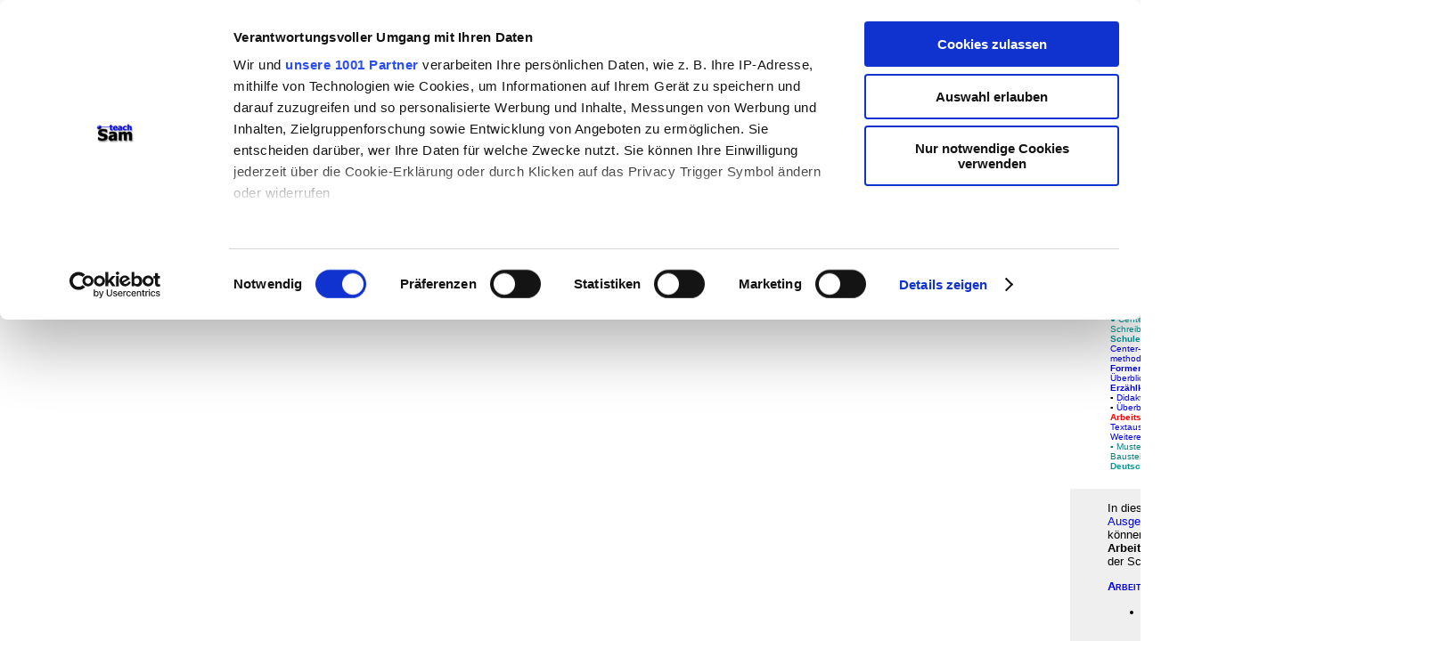

--- FILE ---
content_type: text/html
request_url: https://www.teachsam.de/deutsch/d_schreibf/schr_schule/erzaehl/erzaehlkerne/erzaehlkerne_arb_0.htm
body_size: 3747
content:
<html>
<head>
<meta NAME="author" CONTENT="Gert Egle">
<meta NAME="copyright" CONTENT="Gert Egle/www.teachsam.de lizensiert unter Creative Commons Lizenz: Namensnennung und Weitergabe unter gleichen Bedingungen, CC-BY-SA 4.0 International licenxe, OER">
<meta NAME="keywords" CONTENT="Arbeitsschritte,Weitererz�hlung,weitererz�hlen">
<meta NAME="description" CONTENT="In diesem teachSam-Arbeitsbereich k�nnen Sie sich mit dem Weitererz�hlen bzw. der Weitererz�hlung befassen.">
<meta NAME="robots" CONTENT="INDEX,FOLLOW">
<title>Arbeitsschritte bei Erz�hlkernen</title>
<link rel="stylesheet" type="text/css" href="../../../../css/css_1.css">
<link rel="stylesheet" type="text/css" href="../../../../css/css_11.css">
<script id="Cookiebot" src="https://consent.cookiebot.com/uc.js" data-cbid="23c47854-48ae-454d-86df-bb04b66cd537" data-framework="TCFv2.2" type="text/javascript" async></script>
</head> 
<body topmargin="15" leftmargin="30">
<table border="0" cellpadding="2" width="96%">
  <tr>
    <td width="10%" rowspan="3" valign="top"><script async src="//pagead2.googlesyndication.com/pagead/js/adsbygoogle.js"></script>
<!-- schreibformen -->
<ins class="adsbygoogle"
     style="display:block"
     data-ad-client="ca-pub-5666863404088072"
     data-ad-slot="5349417537"
     data-ad-format="auto"
     data-full-width-responsive="true"></ins>
<script>
(adsbygoogle = window.adsbygoogle || []).push({});
</script><p>&nbsp;</td>
    <td width="80%">
      <table border="0" width="100%">
		<tr>
			<td><b><font color="#009999">teachSam- Arbeitsbereiche:</font></b><br>
			<a href="../../../../../arbtec.htm">Arbeitstechniken</a> -
			<a href="../../../../../ufa_deutsch.htm">Deutsch</a> -
			<a href="../../../../../ufa_geschichte.htm">Geschichte</a> -
			<a href="../../../../../ufa_politik.htm">Politik</a> -
			<a href="../../../../../ufa_paed.htm">P�dagogik</a> -
			<a href="../../../../../ufa_psy.htm">Psychologie</a> -&nbsp;
			<a href="../../../../../ufa_medien.htm">Medien</a> -
			<a href="../../../../../ufa_methdid.htm">Methodik und Didaktik </a>-
			<a href="../../../../../projekte.htm">Projekte</a> -
			<a href="../../../../../navigation%20auf%20teachsam.htm">So navigiert 
			man auf teachSam</a></td>
			<td width="167">
			<p align="right"><a href="../../../../../index.htm">
		<img border="0" src="../../../../../tslogo-neu130.jpg" width="130" height="83"></a><br>
			<a href="../../../../../ufa_deutsch.htm">
<img src="../../../../../images/deu.jpg" alt="deu.jpg (1524 Byte)" border="0" width="161" height="20"></a></td>
		</tr>
		</table>
	</td>
    <td width="12%" rowspan="3" valign="top" align="right">
	<p align="right">&nbsp;<script async src="//pagead2.googlesyndication.com/pagead/js/adsbygoogle.js"></script><!-- schreibformen --><ins class="adsbygoogle"
     style="display:block"
     data-ad-client="ca-pub-5666863404088072"
     data-ad-slot="5349417537"
     data-ad-format="auto"
     data-full-width-responsive="true"></ins><script>
(adsbygoogle = window.adsbygoogle || []).push({});
</script></p>
	<p align="right">&nbsp;</p>
	</td>
  </tr>
  <tr>
    <td width="80%">
      <table border="0" width="100%" id="table28">
        <tr>
          <td width="1%" valign="top" height="85">
			<a style="text-decoration: none" href="erzaehlkerne_centermap.htm">
          <img border="0" src="../../../../../images/sitemap_sm.jpg" width="42" height="43"></a></td>
          <td width="99%" valign="top" height="85">
            <h2>
            <a href="erzaehlkerne0.htm"><font color="#000000">Einen Erz�hlkern 
			ausgestalten</font></a></h2>
			<h1>Arbeitsschritte</h1>
          </td>
        </tr>
        <tr>
          <td width="100%" valign="top" colspan="2">
			<blockquote>
				<p style="margin-top: 0; margin-bottom: 0; "><font size="1">&nbsp;
				<br><span style="font-weight: 700; text-transform: uppercase">
				<a href="../../../../../ufa_deutsch.htm">FAChbereich Deutsch</a></span><br>
				<font color="#009999">&#9679;
				</font>
				<a style="text-decoration: none; " href="../../../../../ufa_deutsch_centermap.htm">
				<font color="#009999">Center-Map</font></a><font color="#009999"> &#9679;
				</font><a href="../../../../glossar_deu.htm"><font color="#009999">
				Glossar </font> </a> <font color="#009999">&#9679; 
				</font> 
				<a href="../../../schr0.htm"><font color="#009999">Schreibformen</font></a><font color="#009999"> &#9679; 
				</font><b><a href="../../schschr0.htm"><font color="#009999">Schreibformen in der Schule</font></a></b>
				<span style="font-weight: 700">&#9679; <a href="../erzaeh_0.htm">
				Schriftliches Erz�hlen</a></span> &#9642; </font>
				<a href="../erzaehl_centermap.htm" style="text-decoration: none; ">
				<font size="1">Center-Map</font></a><font size="1"> 
				&#9642; <a href="../erzaeh_methodid_0.htm">Didaktische und 
				methodische Aspekte</a> &#9642; 
				<a href="../erzaeh_1.htm">�berblick</a> <b>&#9679;
				<a href="../erzaeh_3.htm">Formen des 
				schriftlichen Erz�hlens</a><font color="#FF0000"> </font>
				&#9642;<font color="#FF0000"> </font></b>
				<a href="../erzaeh_3_1.htm">�berblick</a><b><font color="#FF0000">
				</font>&#9642; </b>
				<a href="../nacherz/nacherz0.htm">Nacherz�hlung</a><b> </b>
				<font color="#FF0000"><b>[</b> </font><b>&#9679;
				<a href="erzaehlkerne0.htm">Erz�hlkern ausgestalten</a> </b>&#9642;
				<a href="erzaehlkerne_centermap.htm">Center-Map</a><b> </b>
				<font face="Calibri">&#9642;</font>
				<a href="erzaehlkerne_methodid_0.htm">Didaktische und methodische Aspekte</a>
				<font face="Calibri">&#9642;</font><b><font color="#FF0000">
				</font></b><a href="erzaehlkerne_1.htm">�berblick</a>&nbsp;&#9642;
				<a href="erzaehlkerne_4.htm">Schreibaufgabe</a><b> </b>&#9658; 
				<b><a href="erzaehlkerne_arb_0.htm"><font color="#FF0000">Arbeitsschritte</font></a></b> &#9668;<b><font color="#FF0000">
				</font></b>&#9642;&nbsp;<font color="#FF0000"><a href="erzaehlkerne_bsp_0.htm">Musterbeispiele</a></font>&nbsp;&#9642;
				<a href="erzaehlkerne_txt_0.htm">Textauswahl</a> &#9642;
				<a href="erzaehlkerne_ub_0.htm">Bausteine</a> </font>
				<font size="1" color="#FF0000"><b>
				]</b></font><font size="1"> 
				<b><font face="Calibri">&#9642; </font></b> 
				<a href="../weitererz/weitererz0.htm">Weitererz�hlung</a>
				<font color="#008080">&#9642; </font>
				<a href="../erzaeh_arbs_0.htm"><font color="#008080">Arbeitsschritte</font></a><b><font color="#008080">
				</font></b><font color="#008080">&#9642;&nbsp;</font><font color="#FF0000"><a href="../erzaeh_bsp_0.htm"><font color="#008080">Musterbeispiele</font></a></font><font color="#008080">&nbsp;&#9642;
				</font><a href="../erzaeh_txt_0.htm"><font color="#008080">Textauswahl</font></a><font color="#008080"> &#9642;
				</font><a href="../erzaeh_ub_0.htm"><font color="#008080">Bausteine</font></a></font><font size="1" color="#008080"><b>
				</b>
				</font><b><font size="1">&#9642;<font color="#009999"> </font>
				<a style="text-decoration: none" href="../../../../../arb/operatoren/Operatoren_D/arb_op_d_0.htm">
				<font color="#009999">Operatoren im Fach Deutsch</font></a><font color="#009999">
				</font></font></b></blockquote>
			</td>
        </tr>
        </table>
    </td>
  </tr>
  <tr>
    <td width="80%" bgcolor="#EFEFEF" height="400" valign="top">
            <blockquote>
				<p style="margin-top: 12px">In diesem Arbeitsbereich zur
				<a href="erzaehlkerne0.htm">Ausgestaltung von Erz�hlkernen</a> k�nnen Sie sich mit 
				den <b>Arbeitsschritten </b>zur Gestaltung der Schreibform befassen.</p>
				<p><span style="font-variant: small-caps; font-weight: 700">
				<a href="#Untere Linkleiste">Arbeitstechniken</a></span></p>
                  <ul>
					<li>
					<p style="margin-top: 3px; margin-bottom: 3px">
					<b><a href="erzaehlkerne_arb_1.htm">�berblick</a></b></li>
                  </ul>
			</blockquote>
    </td>
  </tr>
  <tr>
    <td width="10%"></td>
    <td width="80%">
      &nbsp; <a name="Untere Linkleiste"></a> </td>
    <td width="12%"></td>
  </tr>
  <tr>
    <td width="10%">&nbsp;</td>
    <td width="80%" bgcolor="#EFEFEF">
			<blockquote>
				<p style="margin-top: 0; margin-bottom: 0; "><font size="1">&nbsp;
				<br><b><a href="../../../../../arbtec.htm">ARBEITSTECHNIKEN</a></b><br>
				&#9679;
				</font>
                        <a href="../../../../../arb/arb_centermap.htm" style="text-decoration: none; font-weight:700">
                        <font size="1">Center-Map</font></a><font size="1"> &#9679;
				</font>
						<a href="../../../../../arb/zeitmanagement/zeitmanag_0.htm">
				<font size="1">Arbeits- und 
                        Zeitmanagement</font></a><font size="1"> &#9679;
				</font>
				<a href="../../../../../arb/arbeitsauftraege/arb_auftrag_0.htm" style="text-decoration: none; font-weight:700">
				<font size="1">Arbeitsauftr&auml;ge</font></a><font size="1"> &#9679;
				</font>
						<b>
						<a href="../../../../../arb/fragestellung%20erarbeiten/arb_fragestellung%20erarb_0.htm">
						<font size="1">Eine Fragestellung zu einem komplexen Thema erarbeiten</font></a></b><font size="1"> </font>
                        <a style="text-decoration: none; font-weight:700" href="../../../../../arb/arb_bild.htm">
				<font size="1">Arbeit
                          mit Bildern</font></a><font size="1"><b><font color="#FF0000">
				&#9474;</font></b>&#9658;
                        <a style="text-decoration: none; font-weight:700" href="../../../../../arb/arb_text0.htm">Arbeit
                          mit Texten</a>: &#9679;
				</font>
              	<a href="../../../../../arb/arb_text_centermap.htm" style="text-decoration: none">
              	<font size="1">Center-Map</font></a><font size="1"> &#9679;
				</font>
              	<strong style="font-weight: 400">
              	<a href="../../../../../arb/arb_text2.htm" style="text-decoration: none">
				<font size="1">Arbeitsauftr&auml;ge</font></a></strong><b><font size="1"> </font></b><font size="1"> &#9679;
				</font>
							<a href="../../../../../arb/operatoren/arb_op_0.htm" style="text-decoration: none; ">
				<font size="1">Operatoren</font></a><b><font size="1"> </font></b>
							<font size="1"> &#9679;
				</font>
						<a href="../../../../../arb/arb_text1.htm" style="text-decoration: none">
				<font size="1">Texte erfassen</font></a><b><font size="1"> </font></b>
							<font size="1"> &#9679;
				</font>
						<a href="../../../../../arb/arb_lesen.htm" style="text-decoration: none">
				<font size="1">Lesen</font></a><font size="1"> &#9679;
				</font>
							<a href="../../../../../arb/arb_mark0.htm" style="text-decoration: none">
							<font size="1">Markieren
        und Hervorheben</font></a><b><font size="1"> </font></b>
							<font size="1"> &#9679;
				</font>
						<a href="../../../../../arb/arb_exzerp_0.htm" style="text-decoration: none">
				<font size="1">Exzerpieren 
							</font> 
							</a><font size="1"> &#9679;
				</font>
							<a href="../../../../../arb/arb_tinh0.htm" style="text-decoration: none">
				<font size="1">Den
                  Inhalt eines Textes erfassen</font></a><b><font size="1"> </font></b>
							<font size="1"> &#9679;
				</font>
						<strong style="font-weight: 400">
							<a href="../../../../../arb/arb_targ0.htm" style="text-decoration: none">
				<font size="1">Den
          Gedankengang eines Textes erfassen</font></a></strong><font size="1">
							&#9679;
				<a href="../../../../../arb/arb_text3.htm" style="text-decoration: none">Texte
          verstehen</a> &#9679;
				</font><b>
				<a href="../../../../../arb/texte_verfassen/arb_text_verf.htm">
				<font size="1">Texte verfassen</font></a><font size="1"> </font>
				</b><font size="1"> &#9679;
				</font>
							<a href="../../../../../arb/arb_zit0.htm" style="text-decoration: none">
				<font size="1">Zitieren</font></a><font size="1"> </font><b>
				<font size="1"> &#9668;<font color="#FF0000">
				&#9474;</font></font></b></blockquote>
	</td>
    <td width="12%">&nbsp;</td>
  </tr>
  <tr>
    <td width="10%">&nbsp;</td>
    <td width="80%">
      &nbsp;&nbsp;<script async src="//pagead2.googlesyndication.com/pagead/js/adsbygoogle.js"></script><!-- schreibformen --><ins class="adsbygoogle"
     style="display:block"
     data-ad-client="ca-pub-5666863404088072"
     data-ad-slot="5349417537"
     data-ad-format="auto"
     data-full-width-responsive="true"></ins><script>
(adsbygoogle = window.adsbygoogle || []).push({});
</script></td>
    <td width="12%">&nbsp;</td>
  </tr>
	<tr>
    <td width="10%">&nbsp; 
	<img border="0" src="../../../../../images/ts_logo-sperrfeld.png" width="130" height="81"></td>
    <td width="80%">
      <a rel="license" href="http://creativecommons.org/licenses/by-sa/4.0/">
		<img alt="Creative Commons Lizenzvertrag" style="border-width: 0" src="http://i.creativecommons.org/l/by-sa/4.0/88x31.png" align="right"></a> 
		<font size="1">Dieses Werk ist lizenziert unter
		<a target="_blank" href="http://creativecommons.org/licenses/by-sa/4.0/legalcode" style="text-decoration: none">
		Creative Commons Namensnennung - Weitergabe unter gleichen Bedingungen 
		4.0 International License <b>(CC-BY-SA)</b></a> 
		Dies gilt f�r alle Inhalte, sofern sie nicht von </font><font size="1" COLOR="#262626">
		externen Quellen eingebunden werden oder anderweitig gekennzeichnet 
		sind. Autor: Gert Egle/www.teachsam.de <br>
		- </font>
		<a href="../../../../../copyright.htm" style="text-decoration: none">
		<font size="1">CC-Lizenz</font></a></td>
    <td width="12%">
	<img border="0" src="../../../../../images/ts_logo-sperrfeld.png" width="130" height="81"></td>
  </tr>
	<tr>
    <td width="10%">&nbsp;</td>
    <td width="80%">
      &nbsp;</td>
    <td width="12%">&nbsp;</td>
  </tr>
  </table>

<p></p>

</body></html>

--- FILE ---
content_type: text/html; charset=utf-8
request_url: https://www.google.com/recaptcha/api2/aframe
body_size: 268
content:
<!DOCTYPE HTML><html><head><meta http-equiv="content-type" content="text/html; charset=UTF-8"></head><body><script nonce="LjOGsdtk2IICY-kiiaMzaw">/** Anti-fraud and anti-abuse applications only. See google.com/recaptcha */ try{var clients={'sodar':'https://pagead2.googlesyndication.com/pagead/sodar?'};window.addEventListener("message",function(a){try{if(a.source===window.parent){var b=JSON.parse(a.data);var c=clients[b['id']];if(c){var d=document.createElement('img');d.src=c+b['params']+'&rc='+(localStorage.getItem("rc::a")?sessionStorage.getItem("rc::b"):"");window.document.body.appendChild(d);sessionStorage.setItem("rc::e",parseInt(sessionStorage.getItem("rc::e")||0)+1);localStorage.setItem("rc::h",'1768766214151');}}}catch(b){}});window.parent.postMessage("_grecaptcha_ready", "*");}catch(b){}</script></body></html>

--- FILE ---
content_type: text/css
request_url: https://www.teachsam.de/deutsch/css/css_1.css
body_size: 1351
content:
body         { font-family: Arial; font-size: 10pt; text-decoration:none }
h1           { margin:3 0; font-family: Arial; font-size: 18pt; font-weight: bold; text-decoration:none }
h5           { font-family: Arial; font-size: 10pt; text-align: left; margin-bottom: 6pt; margin-top:20pt; text-decoration:none; font-weight:bold }
h2           { font-family: Arial; font-size: 14pt; color: #000000; font-weight: bold; 
               text-align: left; line-height: 100%; margin-left: 0; 
               margin-right: 0; margin-top: 6; margin-bottom: 3; text-decoration:none }
h3           { font-family: Arial; font-size: 14pt; color: #000000; font-weight: bold; 
               text-align: left; line-height: 100%; margin-left: 0; 
               margin-right: 0; margin-top: 3; margin-bottom: 10; text-decoration:none  }
h4           { font-family: Arial; font-size: 10pt; font-weight: bold; text-align: right; 
               margin-top: 0; margin-bottom: 6 text-decoration: none } 
td           { font-family: Arial; font-size: 10pt; color: #000000; text-decoration:none; text-align:left  }
h6           { font-family: Arial; font-size: 12pt; text-align: left; text-decoration:none; font-weight:bold  }tr           { font-family: Arial; font-size: 10pt; text-decoration: none }
th           { font-family: Arial; font-size: 10pt; text-decoration: none }
ul           { font-family: Arial; font-size: 10pt; text-decoration: none }